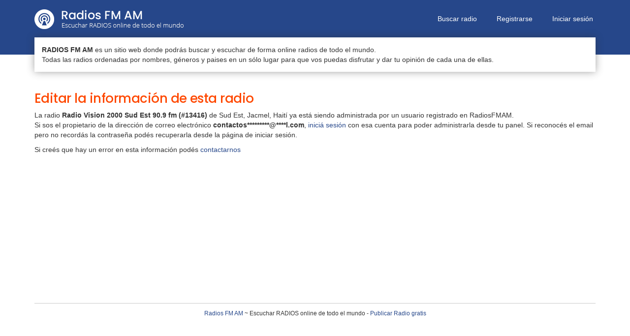

--- FILE ---
content_type: text/html; charset=UTF-8
request_url: https://radiosfmam.com.ar/propietario?id=13416
body_size: 1800
content:
<!DOCTYPE html>
<!-- /*!
* RadiosFMAM
*/ -->
<html lang="es">
<head>
	
	<meta charset="utf-8">
    <!--[if IE]><meta http-equiv="X-UA-Compatible" content="IE=edge,chrome=1"><![endif]-->    
    <meta name="viewport" content="width=device-width, initial-scale=1">
	<title>Actualizar radio Radio Vision 2000 Sud Est 90.9 fm | Radios FM AM</title>
    <meta name="description" content="En esta sección vas a poder editar toda la información de la radio Radio Vision 2000 Sud Est 90.9 fm de Sud Est, Jacmel, Haití. Información...">
    <meta name="keywords" content="editar radio Radio Vision 2000 Sud Est 90.9 fm, actualizar radio radio vision 2000 sud est 90.9 fm, streaming radio radio vision 2000 sud est 90.9 fm" />	
    <meta name="Robots" content="ALL" />
	<meta name="Robots" content="INDEX,FOLLOW" />
	<!-- Favicon -->
	<link rel="apple-touch-icon" sizes="57x57" href="/images/favicon/apple-icon-57x57.png">
	<link rel="apple-touch-icon" sizes="60x60" href="/images/favicon/apple-icon-60x60.png">
	<link rel="apple-touch-icon" sizes="72x72" href="/images/favicon/apple-icon-72x72.png">
	<link rel="apple-touch-icon" sizes="76x76" href="/images/favicon/apple-icon-76x76.png">
	<link rel="apple-touch-icon" sizes="114x114" href="/images/favicon/apple-icon-114x114.png">
	<link rel="apple-touch-icon" sizes="120x120" href="/images/favicon/apple-icon-120x120.png">
	<link rel="apple-touch-icon" sizes="144x144" href="/images/favicon/apple-icon-144x144.png">
	<link rel="apple-touch-icon" sizes="152x152" href="/images/favicon/apple-icon-152x152.png">
	<link rel="apple-touch-icon" sizes="180x180" href="/images/favicon/apple-icon-180x180.png">
	<link rel="icon" type="image/png" sizes="192x192"  href="/images/favicon/android-icon-192x192.png">
	<link rel="icon" type="image/png" sizes="32x32" href="/images/favicon/favicon-32x32.png">
	<link rel="icon" type="image/png" sizes="96x96" href="/images/favicon/favicon-96x96.png">
	<link rel="icon" type="image/png" sizes="16x16" href="/images/favicon/favicon-16x16.png">
	<link rel="manifest" href="/images/favicon/manifest.json">
	<meta name="msapplication-TileColor" content="#ffffff">
	<meta name="msapplication-TileImage" content="/images/favicon/ms-icon-144x144.png">
	<meta name="theme-color" content="#ffffff">
	<!-- CSS -->
    <link href="/css/bootstrap.min.css" rel="stylesheet" media="screen">
    <link href="/css/font-awesome.min.css" rel="stylesheet" media="screen">
	<link href="/css/jquery.typeahead.css" rel="stylesheet" media="screen">
    <link href="https://fonts.googleapis.com/css2?family=Poppins:wght@500&display=swap" rel="stylesheet"> 
    <link href="/css/custom.css?v=0.13" rel="stylesheet" media="screen">
	<!-- HTML5 shim and Respond.js IE8 support of HTML5 elements and media queries -->
  	<!--[if lt IE 9]>
    	<script src="//cdnjs.cloudflare.com/ajax/libs/html5shiv/3.7/html5shiv.min.js"></script>
    	<script src="//cdnjs.cloudflare.com/ajax/libs/respond.js/1.1.0/respond.min.js"></script>
  	<![endif]-->
  	<!-- Google Analitycs -->
	<script>	
	  var _gaq = _gaq || [];
	  _gaq.push(["_setAccount", "UA-27532463-8"]);
	  _gaq.push(["_trackPageview"]);
	  (function() {
		var ga = document.createElement("script"); ga.type = "text/javascript"; ga.async = true;
		ga.src = ("https:" == document.location.protocol ? "https://ssl" : "http://www") + ".google-analytics.com/ga.js";
		var s = document.getElementsByTagName("script")[0]; s.parentNode.insertBefore(ga, s);
	  })();
	</script>  	
	</head>
<body>
	<div id="firstmenu">
    <div class="navbar-default navbar-static-top" role="navigation">
        <div class="container">
            <div class="navbar-header">
                <button type="button" class="navbar-toggle" data-toggle="collapse" data-target=".navbar-collapse">
                    <span class="sr-only">Menú</span>
                    <i class="fa fa-bars"></i>
                </button>
                <a class="navbar-brand" href="/">Radios FM AM</a>
                <a class="logo" href="/"><img src="/images/logo.png" alt="Radios FM AM | Escuchar RADIOS online de todo el mundo"></a>
            </div>
            <div class="collapse navbar-collapse">
                <ul class="nav navbar-nav navbar-right">
                    <li class=""><a href="/buscar">Buscar radio</a></li>
					
						<li class=""><a href="/registrar">Registrarse</a></li>
						<li class=""><a href="/ingresar">Iniciar sesión</a></li>
						                        	
                </ul>
            </div>
		</div>
    </div>
</div>

<div class="boxintrocontainer">
    <div class="container">
        <div class="boxintro">
            <strong>RADIOS FM AM</strong> es un sitio web donde podrás buscar y escuchar de forma online radios de todo el mundo.<br>Todas las radios ordenadas por nombres, géneros y paises en un sólo lugar para que vos puedas disfrutar y dar tu opinión de cada una de ellas.
        </div>    
    </div>    
</div>    
    
    <div class="contenedor">
        <div class="container">
            <br><br>
            <h1 class="displaynone">Actualizar radio Radio Vision 2000 Sud Est 90.9 fm de Sud Est, Jacmel, Haití</h1> 
            <h2 class="h1">Editar la información de esta radio</h2>
            
                <p>La radio <b>Radio Vision 2000 Sud Est 90.9 fm (#13416)</b> de Sud Est, Jacmel, Haití ya está siendo administrada por un usuario registrado en RadiosFMAM.<br>
                Si sos el propietario de la dirección de correo electrónico <b>contactos*********@****l.com</b>, <a href="/ingresar">iniciá sesión</a> con esa cuenta para poder administrarla desde tu panel. Si reconocés el email pero no recordás la contraseña podés recuperarla desde la página de iniciar sesión.</p>
                <p>Si creés que hay un error en esta información podés <a href="/contacto">contactarnos</a></p>
                            <br><br>
		</div>      
    </div>
		
    <div class="footer">
        <div class="container">
            <div class="footercontainer">
                <a href="/">Radios FM AM</a> ~ <br class="visible-xs">Escuchar RADIOS online de todo el mundo - <br class="visible-xs"><a href="/panel" target="_blank">Publicar Radio gratis</a>
            </div>    
        </div>    
    </div>    
    
	<!-- Javascript files -->
   	<script src="/js/jquery-1.11.0.min.js"></script>
   	<script src="/js/bootstrap.min.js"></script> 
    <script src="/js/jquery.typeahead.min.js"></script> 
    <script src="/js/custom.js?v=0.5"></script>
    
</body>
</html>    	